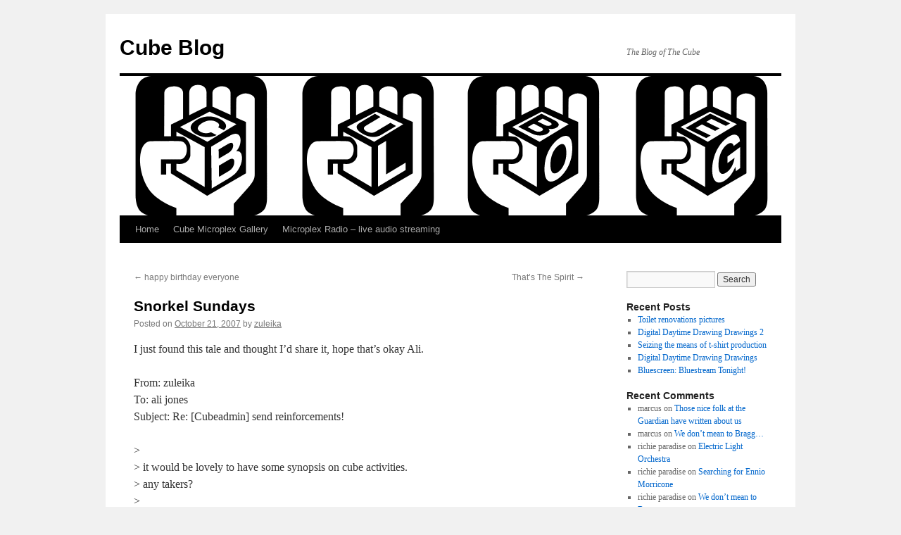

--- FILE ---
content_type: text/html; charset=UTF-8
request_url: https://blog.cubecinema.com/2007/10/21/snorkel-sundays/
body_size: 10691
content:
<!DOCTYPE html>
<html lang="en-US">
<head>
<meta charset="UTF-8" />
<title>
Snorkel Sundays | Cube Blog	</title>
<link rel="profile" href="https://gmpg.org/xfn/11" />
<link rel="stylesheet" type="text/css" media="all" href="https://blog.cubecinema.com/wp-content/themes/twentyten-cube-child/style.css?ver=20250415" />
<link rel="pingback" href="https://blog.cubecinema.com/xmlrpc.php">
<meta name='robots' content='max-image-preview:large' />
	<style>img:is([sizes="auto" i], [sizes^="auto," i]) { contain-intrinsic-size: 3000px 1500px }</style>
	<link rel="alternate" type="application/rss+xml" title="Cube Blog &raquo; Feed" href="https://blog.cubecinema.com/feed/" />
<link rel="alternate" type="application/rss+xml" title="Cube Blog &raquo; Comments Feed" href="https://blog.cubecinema.com/comments/feed/" />
<link rel="alternate" type="application/rss+xml" title="Cube Blog &raquo; Snorkel Sundays Comments Feed" href="https://blog.cubecinema.com/2007/10/21/snorkel-sundays/feed/" />
<script type="text/javascript">
/* <![CDATA[ */
window._wpemojiSettings = {"baseUrl":"https:\/\/s.w.org\/images\/core\/emoji\/15.0.3\/72x72\/","ext":".png","svgUrl":"https:\/\/s.w.org\/images\/core\/emoji\/15.0.3\/svg\/","svgExt":".svg","source":{"concatemoji":"https:\/\/blog.cubecinema.com\/wp-includes\/js\/wp-emoji-release.min.js?ver=6.7.3"}};
/*! This file is auto-generated */
!function(i,n){var o,s,e;function c(e){try{var t={supportTests:e,timestamp:(new Date).valueOf()};sessionStorage.setItem(o,JSON.stringify(t))}catch(e){}}function p(e,t,n){e.clearRect(0,0,e.canvas.width,e.canvas.height),e.fillText(t,0,0);var t=new Uint32Array(e.getImageData(0,0,e.canvas.width,e.canvas.height).data),r=(e.clearRect(0,0,e.canvas.width,e.canvas.height),e.fillText(n,0,0),new Uint32Array(e.getImageData(0,0,e.canvas.width,e.canvas.height).data));return t.every(function(e,t){return e===r[t]})}function u(e,t,n){switch(t){case"flag":return n(e,"\ud83c\udff3\ufe0f\u200d\u26a7\ufe0f","\ud83c\udff3\ufe0f\u200b\u26a7\ufe0f")?!1:!n(e,"\ud83c\uddfa\ud83c\uddf3","\ud83c\uddfa\u200b\ud83c\uddf3")&&!n(e,"\ud83c\udff4\udb40\udc67\udb40\udc62\udb40\udc65\udb40\udc6e\udb40\udc67\udb40\udc7f","\ud83c\udff4\u200b\udb40\udc67\u200b\udb40\udc62\u200b\udb40\udc65\u200b\udb40\udc6e\u200b\udb40\udc67\u200b\udb40\udc7f");case"emoji":return!n(e,"\ud83d\udc26\u200d\u2b1b","\ud83d\udc26\u200b\u2b1b")}return!1}function f(e,t,n){var r="undefined"!=typeof WorkerGlobalScope&&self instanceof WorkerGlobalScope?new OffscreenCanvas(300,150):i.createElement("canvas"),a=r.getContext("2d",{willReadFrequently:!0}),o=(a.textBaseline="top",a.font="600 32px Arial",{});return e.forEach(function(e){o[e]=t(a,e,n)}),o}function t(e){var t=i.createElement("script");t.src=e,t.defer=!0,i.head.appendChild(t)}"undefined"!=typeof Promise&&(o="wpEmojiSettingsSupports",s=["flag","emoji"],n.supports={everything:!0,everythingExceptFlag:!0},e=new Promise(function(e){i.addEventListener("DOMContentLoaded",e,{once:!0})}),new Promise(function(t){var n=function(){try{var e=JSON.parse(sessionStorage.getItem(o));if("object"==typeof e&&"number"==typeof e.timestamp&&(new Date).valueOf()<e.timestamp+604800&&"object"==typeof e.supportTests)return e.supportTests}catch(e){}return null}();if(!n){if("undefined"!=typeof Worker&&"undefined"!=typeof OffscreenCanvas&&"undefined"!=typeof URL&&URL.createObjectURL&&"undefined"!=typeof Blob)try{var e="postMessage("+f.toString()+"("+[JSON.stringify(s),u.toString(),p.toString()].join(",")+"));",r=new Blob([e],{type:"text/javascript"}),a=new Worker(URL.createObjectURL(r),{name:"wpTestEmojiSupports"});return void(a.onmessage=function(e){c(n=e.data),a.terminate(),t(n)})}catch(e){}c(n=f(s,u,p))}t(n)}).then(function(e){for(var t in e)n.supports[t]=e[t],n.supports.everything=n.supports.everything&&n.supports[t],"flag"!==t&&(n.supports.everythingExceptFlag=n.supports.everythingExceptFlag&&n.supports[t]);n.supports.everythingExceptFlag=n.supports.everythingExceptFlag&&!n.supports.flag,n.DOMReady=!1,n.readyCallback=function(){n.DOMReady=!0}}).then(function(){return e}).then(function(){var e;n.supports.everything||(n.readyCallback(),(e=n.source||{}).concatemoji?t(e.concatemoji):e.wpemoji&&e.twemoji&&(t(e.twemoji),t(e.wpemoji)))}))}((window,document),window._wpemojiSettings);
/* ]]> */
</script>
<style id='wp-emoji-styles-inline-css' type='text/css'>

	img.wp-smiley, img.emoji {
		display: inline !important;
		border: none !important;
		box-shadow: none !important;
		height: 1em !important;
		width: 1em !important;
		margin: 0 0.07em !important;
		vertical-align: -0.1em !important;
		background: none !important;
		padding: 0 !important;
	}
</style>
<link rel='stylesheet' id='wp-block-library-css' href='https://blog.cubecinema.com/wp-includes/css/dist/block-library/style.min.css?ver=6.7.3' type='text/css' media='all' />
<style id='wp-block-library-theme-inline-css' type='text/css'>
.wp-block-audio :where(figcaption){color:#555;font-size:13px;text-align:center}.is-dark-theme .wp-block-audio :where(figcaption){color:#ffffffa6}.wp-block-audio{margin:0 0 1em}.wp-block-code{border:1px solid #ccc;border-radius:4px;font-family:Menlo,Consolas,monaco,monospace;padding:.8em 1em}.wp-block-embed :where(figcaption){color:#555;font-size:13px;text-align:center}.is-dark-theme .wp-block-embed :where(figcaption){color:#ffffffa6}.wp-block-embed{margin:0 0 1em}.blocks-gallery-caption{color:#555;font-size:13px;text-align:center}.is-dark-theme .blocks-gallery-caption{color:#ffffffa6}:root :where(.wp-block-image figcaption){color:#555;font-size:13px;text-align:center}.is-dark-theme :root :where(.wp-block-image figcaption){color:#ffffffa6}.wp-block-image{margin:0 0 1em}.wp-block-pullquote{border-bottom:4px solid;border-top:4px solid;color:currentColor;margin-bottom:1.75em}.wp-block-pullquote cite,.wp-block-pullquote footer,.wp-block-pullquote__citation{color:currentColor;font-size:.8125em;font-style:normal;text-transform:uppercase}.wp-block-quote{border-left:.25em solid;margin:0 0 1.75em;padding-left:1em}.wp-block-quote cite,.wp-block-quote footer{color:currentColor;font-size:.8125em;font-style:normal;position:relative}.wp-block-quote:where(.has-text-align-right){border-left:none;border-right:.25em solid;padding-left:0;padding-right:1em}.wp-block-quote:where(.has-text-align-center){border:none;padding-left:0}.wp-block-quote.is-large,.wp-block-quote.is-style-large,.wp-block-quote:where(.is-style-plain){border:none}.wp-block-search .wp-block-search__label{font-weight:700}.wp-block-search__button{border:1px solid #ccc;padding:.375em .625em}:where(.wp-block-group.has-background){padding:1.25em 2.375em}.wp-block-separator.has-css-opacity{opacity:.4}.wp-block-separator{border:none;border-bottom:2px solid;margin-left:auto;margin-right:auto}.wp-block-separator.has-alpha-channel-opacity{opacity:1}.wp-block-separator:not(.is-style-wide):not(.is-style-dots){width:100px}.wp-block-separator.has-background:not(.is-style-dots){border-bottom:none;height:1px}.wp-block-separator.has-background:not(.is-style-wide):not(.is-style-dots){height:2px}.wp-block-table{margin:0 0 1em}.wp-block-table td,.wp-block-table th{word-break:normal}.wp-block-table :where(figcaption){color:#555;font-size:13px;text-align:center}.is-dark-theme .wp-block-table :where(figcaption){color:#ffffffa6}.wp-block-video :where(figcaption){color:#555;font-size:13px;text-align:center}.is-dark-theme .wp-block-video :where(figcaption){color:#ffffffa6}.wp-block-video{margin:0 0 1em}:root :where(.wp-block-template-part.has-background){margin-bottom:0;margin-top:0;padding:1.25em 2.375em}
</style>
<style id='classic-theme-styles-inline-css' type='text/css'>
/*! This file is auto-generated */
.wp-block-button__link{color:#fff;background-color:#32373c;border-radius:9999px;box-shadow:none;text-decoration:none;padding:calc(.667em + 2px) calc(1.333em + 2px);font-size:1.125em}.wp-block-file__button{background:#32373c;color:#fff;text-decoration:none}
</style>
<style id='global-styles-inline-css' type='text/css'>
:root{--wp--preset--aspect-ratio--square: 1;--wp--preset--aspect-ratio--4-3: 4/3;--wp--preset--aspect-ratio--3-4: 3/4;--wp--preset--aspect-ratio--3-2: 3/2;--wp--preset--aspect-ratio--2-3: 2/3;--wp--preset--aspect-ratio--16-9: 16/9;--wp--preset--aspect-ratio--9-16: 9/16;--wp--preset--color--black: #000;--wp--preset--color--cyan-bluish-gray: #abb8c3;--wp--preset--color--white: #fff;--wp--preset--color--pale-pink: #f78da7;--wp--preset--color--vivid-red: #cf2e2e;--wp--preset--color--luminous-vivid-orange: #ff6900;--wp--preset--color--luminous-vivid-amber: #fcb900;--wp--preset--color--light-green-cyan: #7bdcb5;--wp--preset--color--vivid-green-cyan: #00d084;--wp--preset--color--pale-cyan-blue: #8ed1fc;--wp--preset--color--vivid-cyan-blue: #0693e3;--wp--preset--color--vivid-purple: #9b51e0;--wp--preset--color--blue: #0066cc;--wp--preset--color--medium-gray: #666;--wp--preset--color--light-gray: #f1f1f1;--wp--preset--gradient--vivid-cyan-blue-to-vivid-purple: linear-gradient(135deg,rgba(6,147,227,1) 0%,rgb(155,81,224) 100%);--wp--preset--gradient--light-green-cyan-to-vivid-green-cyan: linear-gradient(135deg,rgb(122,220,180) 0%,rgb(0,208,130) 100%);--wp--preset--gradient--luminous-vivid-amber-to-luminous-vivid-orange: linear-gradient(135deg,rgba(252,185,0,1) 0%,rgba(255,105,0,1) 100%);--wp--preset--gradient--luminous-vivid-orange-to-vivid-red: linear-gradient(135deg,rgba(255,105,0,1) 0%,rgb(207,46,46) 100%);--wp--preset--gradient--very-light-gray-to-cyan-bluish-gray: linear-gradient(135deg,rgb(238,238,238) 0%,rgb(169,184,195) 100%);--wp--preset--gradient--cool-to-warm-spectrum: linear-gradient(135deg,rgb(74,234,220) 0%,rgb(151,120,209) 20%,rgb(207,42,186) 40%,rgb(238,44,130) 60%,rgb(251,105,98) 80%,rgb(254,248,76) 100%);--wp--preset--gradient--blush-light-purple: linear-gradient(135deg,rgb(255,206,236) 0%,rgb(152,150,240) 100%);--wp--preset--gradient--blush-bordeaux: linear-gradient(135deg,rgb(254,205,165) 0%,rgb(254,45,45) 50%,rgb(107,0,62) 100%);--wp--preset--gradient--luminous-dusk: linear-gradient(135deg,rgb(255,203,112) 0%,rgb(199,81,192) 50%,rgb(65,88,208) 100%);--wp--preset--gradient--pale-ocean: linear-gradient(135deg,rgb(255,245,203) 0%,rgb(182,227,212) 50%,rgb(51,167,181) 100%);--wp--preset--gradient--electric-grass: linear-gradient(135deg,rgb(202,248,128) 0%,rgb(113,206,126) 100%);--wp--preset--gradient--midnight: linear-gradient(135deg,rgb(2,3,129) 0%,rgb(40,116,252) 100%);--wp--preset--font-size--small: 13px;--wp--preset--font-size--medium: 20px;--wp--preset--font-size--large: 36px;--wp--preset--font-size--x-large: 42px;--wp--preset--spacing--20: 0.44rem;--wp--preset--spacing--30: 0.67rem;--wp--preset--spacing--40: 1rem;--wp--preset--spacing--50: 1.5rem;--wp--preset--spacing--60: 2.25rem;--wp--preset--spacing--70: 3.38rem;--wp--preset--spacing--80: 5.06rem;--wp--preset--shadow--natural: 6px 6px 9px rgba(0, 0, 0, 0.2);--wp--preset--shadow--deep: 12px 12px 50px rgba(0, 0, 0, 0.4);--wp--preset--shadow--sharp: 6px 6px 0px rgba(0, 0, 0, 0.2);--wp--preset--shadow--outlined: 6px 6px 0px -3px rgba(255, 255, 255, 1), 6px 6px rgba(0, 0, 0, 1);--wp--preset--shadow--crisp: 6px 6px 0px rgba(0, 0, 0, 1);}:where(.is-layout-flex){gap: 0.5em;}:where(.is-layout-grid){gap: 0.5em;}body .is-layout-flex{display: flex;}.is-layout-flex{flex-wrap: wrap;align-items: center;}.is-layout-flex > :is(*, div){margin: 0;}body .is-layout-grid{display: grid;}.is-layout-grid > :is(*, div){margin: 0;}:where(.wp-block-columns.is-layout-flex){gap: 2em;}:where(.wp-block-columns.is-layout-grid){gap: 2em;}:where(.wp-block-post-template.is-layout-flex){gap: 1.25em;}:where(.wp-block-post-template.is-layout-grid){gap: 1.25em;}.has-black-color{color: var(--wp--preset--color--black) !important;}.has-cyan-bluish-gray-color{color: var(--wp--preset--color--cyan-bluish-gray) !important;}.has-white-color{color: var(--wp--preset--color--white) !important;}.has-pale-pink-color{color: var(--wp--preset--color--pale-pink) !important;}.has-vivid-red-color{color: var(--wp--preset--color--vivid-red) !important;}.has-luminous-vivid-orange-color{color: var(--wp--preset--color--luminous-vivid-orange) !important;}.has-luminous-vivid-amber-color{color: var(--wp--preset--color--luminous-vivid-amber) !important;}.has-light-green-cyan-color{color: var(--wp--preset--color--light-green-cyan) !important;}.has-vivid-green-cyan-color{color: var(--wp--preset--color--vivid-green-cyan) !important;}.has-pale-cyan-blue-color{color: var(--wp--preset--color--pale-cyan-blue) !important;}.has-vivid-cyan-blue-color{color: var(--wp--preset--color--vivid-cyan-blue) !important;}.has-vivid-purple-color{color: var(--wp--preset--color--vivid-purple) !important;}.has-black-background-color{background-color: var(--wp--preset--color--black) !important;}.has-cyan-bluish-gray-background-color{background-color: var(--wp--preset--color--cyan-bluish-gray) !important;}.has-white-background-color{background-color: var(--wp--preset--color--white) !important;}.has-pale-pink-background-color{background-color: var(--wp--preset--color--pale-pink) !important;}.has-vivid-red-background-color{background-color: var(--wp--preset--color--vivid-red) !important;}.has-luminous-vivid-orange-background-color{background-color: var(--wp--preset--color--luminous-vivid-orange) !important;}.has-luminous-vivid-amber-background-color{background-color: var(--wp--preset--color--luminous-vivid-amber) !important;}.has-light-green-cyan-background-color{background-color: var(--wp--preset--color--light-green-cyan) !important;}.has-vivid-green-cyan-background-color{background-color: var(--wp--preset--color--vivid-green-cyan) !important;}.has-pale-cyan-blue-background-color{background-color: var(--wp--preset--color--pale-cyan-blue) !important;}.has-vivid-cyan-blue-background-color{background-color: var(--wp--preset--color--vivid-cyan-blue) !important;}.has-vivid-purple-background-color{background-color: var(--wp--preset--color--vivid-purple) !important;}.has-black-border-color{border-color: var(--wp--preset--color--black) !important;}.has-cyan-bluish-gray-border-color{border-color: var(--wp--preset--color--cyan-bluish-gray) !important;}.has-white-border-color{border-color: var(--wp--preset--color--white) !important;}.has-pale-pink-border-color{border-color: var(--wp--preset--color--pale-pink) !important;}.has-vivid-red-border-color{border-color: var(--wp--preset--color--vivid-red) !important;}.has-luminous-vivid-orange-border-color{border-color: var(--wp--preset--color--luminous-vivid-orange) !important;}.has-luminous-vivid-amber-border-color{border-color: var(--wp--preset--color--luminous-vivid-amber) !important;}.has-light-green-cyan-border-color{border-color: var(--wp--preset--color--light-green-cyan) !important;}.has-vivid-green-cyan-border-color{border-color: var(--wp--preset--color--vivid-green-cyan) !important;}.has-pale-cyan-blue-border-color{border-color: var(--wp--preset--color--pale-cyan-blue) !important;}.has-vivid-cyan-blue-border-color{border-color: var(--wp--preset--color--vivid-cyan-blue) !important;}.has-vivid-purple-border-color{border-color: var(--wp--preset--color--vivid-purple) !important;}.has-vivid-cyan-blue-to-vivid-purple-gradient-background{background: var(--wp--preset--gradient--vivid-cyan-blue-to-vivid-purple) !important;}.has-light-green-cyan-to-vivid-green-cyan-gradient-background{background: var(--wp--preset--gradient--light-green-cyan-to-vivid-green-cyan) !important;}.has-luminous-vivid-amber-to-luminous-vivid-orange-gradient-background{background: var(--wp--preset--gradient--luminous-vivid-amber-to-luminous-vivid-orange) !important;}.has-luminous-vivid-orange-to-vivid-red-gradient-background{background: var(--wp--preset--gradient--luminous-vivid-orange-to-vivid-red) !important;}.has-very-light-gray-to-cyan-bluish-gray-gradient-background{background: var(--wp--preset--gradient--very-light-gray-to-cyan-bluish-gray) !important;}.has-cool-to-warm-spectrum-gradient-background{background: var(--wp--preset--gradient--cool-to-warm-spectrum) !important;}.has-blush-light-purple-gradient-background{background: var(--wp--preset--gradient--blush-light-purple) !important;}.has-blush-bordeaux-gradient-background{background: var(--wp--preset--gradient--blush-bordeaux) !important;}.has-luminous-dusk-gradient-background{background: var(--wp--preset--gradient--luminous-dusk) !important;}.has-pale-ocean-gradient-background{background: var(--wp--preset--gradient--pale-ocean) !important;}.has-electric-grass-gradient-background{background: var(--wp--preset--gradient--electric-grass) !important;}.has-midnight-gradient-background{background: var(--wp--preset--gradient--midnight) !important;}.has-small-font-size{font-size: var(--wp--preset--font-size--small) !important;}.has-medium-font-size{font-size: var(--wp--preset--font-size--medium) !important;}.has-large-font-size{font-size: var(--wp--preset--font-size--large) !important;}.has-x-large-font-size{font-size: var(--wp--preset--font-size--x-large) !important;}
:where(.wp-block-post-template.is-layout-flex){gap: 1.25em;}:where(.wp-block-post-template.is-layout-grid){gap: 1.25em;}
:where(.wp-block-columns.is-layout-flex){gap: 2em;}:where(.wp-block-columns.is-layout-grid){gap: 2em;}
:root :where(.wp-block-pullquote){font-size: 1.5em;line-height: 1.6;}
</style>
<link rel='stylesheet' id='twentyten-block-style-css' href='https://blog.cubecinema.com/wp-content/themes/twentyten/blocks.css?ver=20250220' type='text/css' media='all' />
<link rel="https://api.w.org/" href="https://blog.cubecinema.com/wp-json/" /><link rel="alternate" title="JSON" type="application/json" href="https://blog.cubecinema.com/wp-json/wp/v2/posts/552" /><link rel="EditURI" type="application/rsd+xml" title="RSD" href="https://blog.cubecinema.com/xmlrpc.php?rsd" />
<meta name="generator" content="WordPress 6.7.3" />
<link rel="canonical" href="https://blog.cubecinema.com/2007/10/21/snorkel-sundays/" />
<link rel='shortlink' href='https://blog.cubecinema.com/?p=552' />
<link rel="alternate" title="oEmbed (JSON)" type="application/json+oembed" href="https://blog.cubecinema.com/wp-json/oembed/1.0/embed?url=https%3A%2F%2Fblog.cubecinema.com%2F2007%2F10%2F21%2Fsnorkel-sundays%2F" />
<link rel="alternate" title="oEmbed (XML)" type="text/xml+oembed" href="https://blog.cubecinema.com/wp-json/oembed/1.0/embed?url=https%3A%2F%2Fblog.cubecinema.com%2F2007%2F10%2F21%2Fsnorkel-sundays%2F&#038;format=xml" />
<script src='https://mothership.cubecinema.com/?dm=b6705d33d13714483814b45f46c5680d&amp;action=load&amp;blogid=3&amp;siteid=1&amp;t=882663717&amp;back=https%3A%2F%2Fblog.cubecinema.com%2F2007%2F10%2F21%2Fsnorkel-sundays%2F' type='text/javascript'></script></head>

<body class="post-template-default single single-post postid-552 single-format-standard">
<div id="wrapper" class="hfeed">
		<a href="#content" class="screen-reader-text skip-link">Skip to content</a>
	<div id="header">
		<div id="masthead">
			<div id="branding" role="banner">
								<div id="site-title">
					<span>
											<a href="https://blog.cubecinema.com/" rel="home" >Cube Blog</a>
					</span>
				</div>
				<div id="site-description">The Blog of The Cube</div>

				<img src="https://blog.cubecinema.com/files/2012/02/feat.gif" width="940" height="198" alt="Cube Blog" srcset="https://blog.cubecinema.com/files/2012/02/feat.gif 940w, https://blog.cubecinema.com/files/2012/02/feat-300x63.gif 300w" sizes="(max-width: 940px) 100vw, 940px" decoding="async" fetchpriority="high" />			</div><!-- #branding -->

			<div id="access" role="navigation">
				<div class="menu"><ul>
<li ><a href="https://blog.cubecinema.com/">Home</a></li><li class="page_item page-item-1389 page_item_has_children"><a href="https://blog.cubecinema.com/cube-microplex-gallery/">Cube Microplex Gallery</a>
<ul class='children'>
	<li class="page_item page-item-2437"><a href="https://blog.cubecinema.com/cube-microplex-gallery/radmin-2019/">RADMIN 2019</a></li>
</ul>
</li>
<li class="page_item page-item-1506"><a href="https://blog.cubecinema.com/microplex-radio/">Microplex Radio &#8211; live audio streaming</a></li>
</ul></div>
			</div><!-- #access -->
		</div><!-- #masthead -->
	</div><!-- #header -->

	<div id="main">

		<div id="container">
			<div id="content" role="main">

			

				<div id="nav-above" class="navigation">
					<div class="nav-previous"><a href="https://blog.cubecinema.com/2007/10/18/happy-birthday-everyone/" rel="prev"><span class="meta-nav">&larr;</span> happy birthday everyone</a></div>
					<div class="nav-next"><a href="https://blog.cubecinema.com/2007/11/05/thats-the-spirit/" rel="next">That&#8217;s The Spirit <span class="meta-nav">&rarr;</span></a></div>
				</div><!-- #nav-above -->

				<div id="post-552" class="post-552 post type-post status-publish format-standard hentry category-blusherettes category-cube category-general category-stories category-the-blusherettes category-weather">
					<h1 class="entry-title">Snorkel Sundays</h1>

					<div class="entry-meta">
						<span class="meta-prep meta-prep-author">Posted on</span> <a href="https://blog.cubecinema.com/2007/10/21/snorkel-sundays/" title="2:32 pm" rel="bookmark"><span class="entry-date">October 21, 2007</span></a> <span class="meta-sep">by</span> <span class="author vcard"><a class="url fn n" href="https://blog.cubecinema.com/author/zuleika/" title="View all posts by zuleika">zuleika</a></span>					</div><!-- .entry-meta -->

					<div class="entry-content">
						<p>I just found this tale and thought I&#8217;d share it, hope that&#8217;s okay Ali.</p>
<p>From: zuleika<br />
To: ali jones<br />
Subject: Re: [Cubeadmin] send reinforcements!</p>
<p>&gt;<br />
&gt; it would be lovely to have some synopsis on cube activities.<br />
&gt; any takers?<br />
&gt;</p>
<p>Well, Ali, perhaps you&#8217;ve had some polite replies from the others but Ithink you deserve to hear the real story so here goes:</p>
<p>After you left we had a three week mourning period, all in black with cuboid veils. We only drank Guiness and smoked liquorice paper rollies, we painted the cube black and generally took on an emo style. Finally on the 21st day we tore off our blackness in a fine display of fireworks, funny foam, ticker tape and superglued hundreds and thousands all over our bodies (leading to some impressive multi-coloured rashes). We danced around to We Are Family and found it a very healing process.</p>
<p>In MArch we showed Pan&#8217;s Labarynth five times a day for the whole month.<br />
We made Ã‚2, 000, 000, 000 and invested in teabag recyling. Which was a shame because that&#8217;s when it all happened&#8230;</p>
<p>The April showers have been pretty bad this year. The hole in the roof reopened and suddenly, during the Small Squeaky Noises Night, we were flooded from floor to ceiling. Myself and Polly in a superb effort of combined Blusheretting and Synchronised Swimming managed to pull everyone out and nobody died (although Leslie Smith suffered from tinitus for<br />
several weeks). The only option was to turn the Cube into a spectacular Water World Cinema, showing Esther Williams films, Life Aquatic and the like. The Snorkel Sundays have been particularly popular. We are hoping we dry out by high-summer.</p>
<p>On a personal note, I had an intense affair with Leslie Smith and we were briefly engaged until he found me in a compromising embrace with a Ukranian rabbit juggler one Tuesday night. Nevermind, it was worth it.</p>
<p>Well, that should fill you in.<br />
Hope all&#8217;s spectacular and this hasn&#8217;t cost you hundreds of dollars in<br />
web-time.</p>
<p>Underwater love,<br />
Zuleika xxx</p>
											</div><!-- .entry-content -->

		
						<div class="entry-utility">
							This entry was posted in <a href="https://blog.cubecinema.com/category/blusherettes/" rel="category tag">Blusherettes</a>, <a href="https://blog.cubecinema.com/category/cube/" rel="category tag">Cube</a>, <a href="https://blog.cubecinema.com/category/general/" rel="category tag">General</a>, <a href="https://blog.cubecinema.com/category/stories/" rel="category tag">Stories</a>, <a href="https://blog.cubecinema.com/category/the-blusherettes/" rel="category tag">The Blusherettes</a>, <a href="https://blog.cubecinema.com/category/weather/" rel="category tag">weather</a>. Bookmark the <a href="https://blog.cubecinema.com/2007/10/21/snorkel-sundays/" title="Permalink to Snorkel Sundays" rel="bookmark">permalink</a>.													</div><!-- .entry-utility -->
					</div><!-- #post-552 -->

					<div id="nav-below" class="navigation">
						<div class="nav-previous"><a href="https://blog.cubecinema.com/2007/10/18/happy-birthday-everyone/" rel="prev"><span class="meta-nav">&larr;</span> happy birthday everyone</a></div>
						<div class="nav-next"><a href="https://blog.cubecinema.com/2007/11/05/thats-the-spirit/" rel="next">That&#8217;s The Spirit <span class="meta-nav">&rarr;</span></a></div>
					</div><!-- #nav-below -->

					
			<div id="comments">


			<h3 id="comments-title">
			3 Responses to <em>Snorkel Sundays</em>			</h3>

	
			<ol class="commentlist">
						<li class="comment even thread-even depth-1" id="li-comment-908">
		<div id="comment-908">
			<div class="comment-author vcard">
				<img alt='' src='https://secure.gravatar.com/avatar/513addfb0eea05c37a5421d92474f5f7?s=40&#038;d=mm&#038;r=g' srcset='https://secure.gravatar.com/avatar/513addfb0eea05c37a5421d92474f5f7?s=80&#038;d=mm&#038;r=g 2x' class='avatar avatar-40 photo' height='40' width='40' decoding='async'/>				<cite class="fn">site admin ( mr_hopkinson )</cite> <span class="says">says:</span>			</div><!-- .comment-author .vcard -->

				
				
			<div class="comment-meta commentmetadata"><a href="https://blog.cubecinema.com/2007/10/21/snorkel-sundays/#comment-908">
				October 21, 2007 at 7:04 pm					</a>
									</div><!-- .comment-meta .commentmetadata -->

				<div class="comment-body"><p>That&#8217;s the thicket</p>
</div>

				<div class="reply">
								</div><!-- .reply -->
			</div><!-- #comment-##  -->

				</li><!-- #comment-## -->
		<li class="comment odd alt thread-odd thread-alt depth-1" id="li-comment-909">
		<div id="comment-909">
			<div class="comment-author vcard">
				<img alt='' src='https://secure.gravatar.com/avatar/0aee63ef3df7dab3133a1952d5b6a794?s=40&#038;d=mm&#038;r=g' srcset='https://secure.gravatar.com/avatar/0aee63ef3df7dab3133a1952d5b6a794?s=80&#038;d=mm&#038;r=g 2x' class='avatar avatar-40 photo' height='40' width='40' decoding='async'/>				<cite class="fn"><a href="http://www.askjolene.com" class="url" rel="ugc external nofollow">Richie Paradise esq</a></cite> <span class="says">says:</span>			</div><!-- .comment-author .vcard -->

				
				
			<div class="comment-meta commentmetadata"><a href="https://blog.cubecinema.com/2007/10/21/snorkel-sundays/#comment-909">
				October 21, 2007 at 11:54 pm					</a>
									</div><!-- .comment-meta .commentmetadata -->

				<div class="comment-body"><p>remember Ms Gregory Gin = Mothers Ruin</p>
</div>

				<div class="reply">
								</div><!-- .reply -->
			</div><!-- #comment-##  -->

				</li><!-- #comment-## -->
		<li class="comment even thread-even depth-1" id="li-comment-910">
		<div id="comment-910">
			<div class="comment-author vcard">
				<img alt='' src='https://secure.gravatar.com/avatar/11b68d4f6c627c4e9b24d78a63ec8284?s=40&#038;d=mm&#038;r=g' srcset='https://secure.gravatar.com/avatar/11b68d4f6c627c4e9b24d78a63ec8284?s=80&#038;d=mm&#038;r=g 2x' class='avatar avatar-40 photo' height='40' width='40' loading='lazy' decoding='async'/>				<cite class="fn"><a href="http://www.sophisticatedbb.co.uk" class="url" rel="ugc external nofollow">zuleika</a></cite> <span class="says">says:</span>			</div><!-- .comment-author .vcard -->

				
				
			<div class="comment-meta commentmetadata"><a href="https://blog.cubecinema.com/2007/10/21/snorkel-sundays/#comment-910">
				October 22, 2007 at 8:08 pm					</a>
									</div><!-- .comment-meta .commentmetadata -->

				<div class="comment-body"><p>he he he!</p>
</div>

				<div class="reply">
								</div><!-- .reply -->
			</div><!-- #comment-##  -->

				</li><!-- #comment-## -->
			</ol>

	
			<p class="nocomments">Comments are closed.</p>
	


</div><!-- #comments -->

	
			</div><!-- #content -->
		</div><!-- #container -->


		<div id="primary" class="widget-area" role="complementary">
			<ul class="xoxo">

<li id="search-2" class="widget-container widget_search"><form role="search" method="get" id="searchform" class="searchform" action="https://blog.cubecinema.com/">
				<div>
					<label class="screen-reader-text" for="s">Search for:</label>
					<input type="text" value="" name="s" id="s" />
					<input type="submit" id="searchsubmit" value="Search" />
				</div>
			</form></li>
		<li id="recent-posts-2" class="widget-container widget_recent_entries">
		<h3 class="widget-title">Recent Posts</h3>
		<ul>
											<li>
					<a href="https://blog.cubecinema.com/2024/09/02/toilet-renovations-pictures/">Toilet renovations pictures</a>
									</li>
											<li>
					<a href="https://blog.cubecinema.com/2021/03/16/digital-daytime-drawing-drawings-2/">Digital Daytime Drawing Drawings 2</a>
									</li>
											<li>
					<a href="https://blog.cubecinema.com/2021/02/25/seizing-the-means-of-t-shirt-production/">Seizing the means of t-shirt production</a>
									</li>
											<li>
					<a href="https://blog.cubecinema.com/2021/02/21/digital-daytime-drawing-drawings/">Digital Daytime Drawing Drawings</a>
									</li>
											<li>
					<a href="https://blog.cubecinema.com/2020/05/27/bluescreen-bluestream-tonight/">Bluescreen: Bluestream Tonight!</a>
									</li>
					</ul>

		</li><li id="recent-comments-2" class="widget-container widget_recent_comments"><h3 class="widget-title">Recent Comments</h3><ul id="recentcomments"><li class="recentcomments"><span class="comment-author-link">marcus</span> on <a href="https://blog.cubecinema.com/2012/04/24/those-nice-folk-at-the-guardian-have-written-about-us/#comment-968">Those nice folk at the Guardian have written about us</a></li><li class="recentcomments"><span class="comment-author-link">marcus</span> on <a href="https://blog.cubecinema.com/2010/03/17/we-dont-mean-to-bragg/#comment-960">We don&#8217;t mean to Bragg&#8230;</a></li><li class="recentcomments"><span class="comment-author-link">richie paradise</span> on <a href="https://blog.cubecinema.com/2005/12/19/electric-light-orchestra/#comment-431">Electric Light Orchestra</a></li><li class="recentcomments"><span class="comment-author-link">richie paradise</span> on <a href="https://blog.cubecinema.com/2010/11/23/searching-for-ennio-morricone/#comment-956">Searching for Ennio Morricone</a></li><li class="recentcomments"><span class="comment-author-link">richie paradise</span> on <a href="https://blog.cubecinema.com/2010/03/17/we-dont-mean-to-bragg/#comment-954">We don&#8217;t mean to Bragg&#8230;</a></li></ul></li><li id="archives-2" class="widget-container widget_archive"><h3 class="widget-title">Archives</h3>
			<ul>
					<li><a href='https://blog.cubecinema.com/2024/09/'>September 2024</a></li>
	<li><a href='https://blog.cubecinema.com/2021/03/'>March 2021</a></li>
	<li><a href='https://blog.cubecinema.com/2021/02/'>February 2021</a></li>
	<li><a href='https://blog.cubecinema.com/2020/05/'>May 2020</a></li>
	<li><a href='https://blog.cubecinema.com/2020/03/'>March 2020</a></li>
	<li><a href='https://blog.cubecinema.com/2019/10/'>October 2019</a></li>
	<li><a href='https://blog.cubecinema.com/2019/08/'>August 2019</a></li>
	<li><a href='https://blog.cubecinema.com/2019/02/'>February 2019</a></li>
	<li><a href='https://blog.cubecinema.com/2018/11/'>November 2018</a></li>
	<li><a href='https://blog.cubecinema.com/2018/06/'>June 2018</a></li>
	<li><a href='https://blog.cubecinema.com/2018/04/'>April 2018</a></li>
	<li><a href='https://blog.cubecinema.com/2017/03/'>March 2017</a></li>
	<li><a href='https://blog.cubecinema.com/2017/01/'>January 2017</a></li>
	<li><a href='https://blog.cubecinema.com/2016/11/'>November 2016</a></li>
	<li><a href='https://blog.cubecinema.com/2016/06/'>June 2016</a></li>
	<li><a href='https://blog.cubecinema.com/2016/05/'>May 2016</a></li>
	<li><a href='https://blog.cubecinema.com/2016/04/'>April 2016</a></li>
	<li><a href='https://blog.cubecinema.com/2015/07/'>July 2015</a></li>
	<li><a href='https://blog.cubecinema.com/2014/10/'>October 2014</a></li>
	<li><a href='https://blog.cubecinema.com/2014/09/'>September 2014</a></li>
	<li><a href='https://blog.cubecinema.com/2014/06/'>June 2014</a></li>
	<li><a href='https://blog.cubecinema.com/2014/03/'>March 2014</a></li>
	<li><a href='https://blog.cubecinema.com/2014/01/'>January 2014</a></li>
	<li><a href='https://blog.cubecinema.com/2013/09/'>September 2013</a></li>
	<li><a href='https://blog.cubecinema.com/2013/08/'>August 2013</a></li>
	<li><a href='https://blog.cubecinema.com/2013/03/'>March 2013</a></li>
	<li><a href='https://blog.cubecinema.com/2013/01/'>January 2013</a></li>
	<li><a href='https://blog.cubecinema.com/2012/10/'>October 2012</a></li>
	<li><a href='https://blog.cubecinema.com/2012/08/'>August 2012</a></li>
	<li><a href='https://blog.cubecinema.com/2012/07/'>July 2012</a></li>
	<li><a href='https://blog.cubecinema.com/2012/05/'>May 2012</a></li>
	<li><a href='https://blog.cubecinema.com/2012/04/'>April 2012</a></li>
	<li><a href='https://blog.cubecinema.com/2012/03/'>March 2012</a></li>
	<li><a href='https://blog.cubecinema.com/2012/02/'>February 2012</a></li>
	<li><a href='https://blog.cubecinema.com/2010/12/'>December 2010</a></li>
	<li><a href='https://blog.cubecinema.com/2010/11/'>November 2010</a></li>
	<li><a href='https://blog.cubecinema.com/2010/10/'>October 2010</a></li>
	<li><a href='https://blog.cubecinema.com/2010/05/'>May 2010</a></li>
	<li><a href='https://blog.cubecinema.com/2010/04/'>April 2010</a></li>
	<li><a href='https://blog.cubecinema.com/2010/03/'>March 2010</a></li>
	<li><a href='https://blog.cubecinema.com/2010/02/'>February 2010</a></li>
	<li><a href='https://blog.cubecinema.com/2009/11/'>November 2009</a></li>
	<li><a href='https://blog.cubecinema.com/2009/10/'>October 2009</a></li>
	<li><a href='https://blog.cubecinema.com/2009/08/'>August 2009</a></li>
	<li><a href='https://blog.cubecinema.com/2009/07/'>July 2009</a></li>
	<li><a href='https://blog.cubecinema.com/2009/06/'>June 2009</a></li>
	<li><a href='https://blog.cubecinema.com/2009/05/'>May 2009</a></li>
	<li><a href='https://blog.cubecinema.com/2009/04/'>April 2009</a></li>
	<li><a href='https://blog.cubecinema.com/2009/03/'>March 2009</a></li>
	<li><a href='https://blog.cubecinema.com/2009/02/'>February 2009</a></li>
	<li><a href='https://blog.cubecinema.com/2009/01/'>January 2009</a></li>
	<li><a href='https://blog.cubecinema.com/2008/12/'>December 2008</a></li>
	<li><a href='https://blog.cubecinema.com/2008/11/'>November 2008</a></li>
	<li><a href='https://blog.cubecinema.com/2008/10/'>October 2008</a></li>
	<li><a href='https://blog.cubecinema.com/2008/09/'>September 2008</a></li>
	<li><a href='https://blog.cubecinema.com/2008/08/'>August 2008</a></li>
	<li><a href='https://blog.cubecinema.com/2008/07/'>July 2008</a></li>
	<li><a href='https://blog.cubecinema.com/2008/05/'>May 2008</a></li>
	<li><a href='https://blog.cubecinema.com/2008/04/'>April 2008</a></li>
	<li><a href='https://blog.cubecinema.com/2008/03/'>March 2008</a></li>
	<li><a href='https://blog.cubecinema.com/2008/02/'>February 2008</a></li>
	<li><a href='https://blog.cubecinema.com/2007/12/'>December 2007</a></li>
	<li><a href='https://blog.cubecinema.com/2007/11/'>November 2007</a></li>
	<li><a href='https://blog.cubecinema.com/2007/10/'>October 2007</a></li>
	<li><a href='https://blog.cubecinema.com/2007/09/'>September 2007</a></li>
	<li><a href='https://blog.cubecinema.com/2007/08/'>August 2007</a></li>
	<li><a href='https://blog.cubecinema.com/2007/07/'>July 2007</a></li>
	<li><a href='https://blog.cubecinema.com/2007/06/'>June 2007</a></li>
	<li><a href='https://blog.cubecinema.com/2007/05/'>May 2007</a></li>
	<li><a href='https://blog.cubecinema.com/2007/04/'>April 2007</a></li>
	<li><a href='https://blog.cubecinema.com/2007/03/'>March 2007</a></li>
	<li><a href='https://blog.cubecinema.com/2007/02/'>February 2007</a></li>
	<li><a href='https://blog.cubecinema.com/2007/01/'>January 2007</a></li>
	<li><a href='https://blog.cubecinema.com/2006/12/'>December 2006</a></li>
	<li><a href='https://blog.cubecinema.com/2006/11/'>November 2006</a></li>
	<li><a href='https://blog.cubecinema.com/2006/10/'>October 2006</a></li>
	<li><a href='https://blog.cubecinema.com/2006/09/'>September 2006</a></li>
	<li><a href='https://blog.cubecinema.com/2006/08/'>August 2006</a></li>
	<li><a href='https://blog.cubecinema.com/2006/07/'>July 2006</a></li>
	<li><a href='https://blog.cubecinema.com/2006/06/'>June 2006</a></li>
	<li><a href='https://blog.cubecinema.com/2006/05/'>May 2006</a></li>
	<li><a href='https://blog.cubecinema.com/2006/04/'>April 2006</a></li>
	<li><a href='https://blog.cubecinema.com/2006/03/'>March 2006</a></li>
	<li><a href='https://blog.cubecinema.com/2006/02/'>February 2006</a></li>
	<li><a href='https://blog.cubecinema.com/2006/01/'>January 2006</a></li>
	<li><a href='https://blog.cubecinema.com/2005/12/'>December 2005</a></li>
	<li><a href='https://blog.cubecinema.com/2005/11/'>November 2005</a></li>
	<li><a href='https://blog.cubecinema.com/2005/10/'>October 2005</a></li>
	<li><a href='https://blog.cubecinema.com/2005/09/'>September 2005</a></li>
	<li><a href='https://blog.cubecinema.com/2005/08/'>August 2005</a></li>
	<li><a href='https://blog.cubecinema.com/2005/07/'>July 2005</a></li>
	<li><a href='https://blog.cubecinema.com/2005/06/'>June 2005</a></li>
	<li><a href='https://blog.cubecinema.com/2005/05/'>May 2005</a></li>
	<li><a href='https://blog.cubecinema.com/2005/04/'>April 2005</a></li>
	<li><a href='https://blog.cubecinema.com/2005/03/'>March 2005</a></li>
	<li><a href='https://blog.cubecinema.com/2005/02/'>February 2005</a></li>
	<li><a href='https://blog.cubecinema.com/2005/01/'>January 2005</a></li>
	<li><a href='https://blog.cubecinema.com/2004/12/'>December 2004</a></li>
	<li><a href='https://blog.cubecinema.com/2004/11/'>November 2004</a></li>
	<li><a href='https://blog.cubecinema.com/2004/10/'>October 2004</a></li>
			</ul>

			</li><li id="categories-2" class="widget-container widget_categories"><h3 class="widget-title">Categories</h3>
			<ul>
					<li class="cat-item cat-item-3"><a href="https://blog.cubecinema.com/category/activism/">activism</a>
</li>
	<li class="cat-item cat-item-4"><a href="https://blog.cubecinema.com/category/admin/">admin</a>
</li>
	<li class="cat-item cat-item-5"><a href="https://blog.cubecinema.com/category/animation/">Animation</a>
</li>
	<li class="cat-item cat-item-6"><a href="https://blog.cubecinema.com/category/archive/">Archive</a>
</li>
	<li class="cat-item cat-item-7"><a href="https://blog.cubecinema.com/category/art/">Art</a>
</li>
	<li class="cat-item cat-item-8"><a href="https://blog.cubecinema.com/category/articles/">Articles</a>
</li>
	<li class="cat-item cat-item-9"><a href="https://blog.cubecinema.com/category/artists/">Artists</a>
</li>
	<li class="cat-item cat-item-10"><a href="https://blog.cubecinema.com/category/audio/">Audio</a>
</li>
	<li class="cat-item cat-item-11"><a href="https://blog.cubecinema.com/category/bar/">Bar</a>
</li>
	<li class="cat-item cat-item-87"><a href="https://blog.cubecinema.com/category/be-less-lowbrow-than-you-arent/">Be less lowbrow than you aren&#039;t</a>
</li>
	<li class="cat-item cat-item-12"><a href="https://blog.cubecinema.com/category/bikes/">Bikes</a>
</li>
	<li class="cat-item cat-item-13"><a href="https://blog.cubecinema.com/category/blusherettes/">Blusherettes</a>
</li>
	<li class="cat-item cat-item-14"><a href="https://blog.cubecinema.com/category/books/">books</a>
</li>
	<li class="cat-item cat-item-92"><a href="https://blog.cubecinema.com/category/building/">Building</a>
</li>
	<li class="cat-item cat-item-15"><a href="https://blog.cubecinema.com/category/cabaret/">Cabaret</a>
</li>
	<li class="cat-item cat-item-16"><a href="https://blog.cubecinema.com/category/cassettes/">cassettes</a>
</li>
	<li class="cat-item cat-item-89"><a href="https://blog.cubecinema.com/category/celluloid/">Celluloid</a>
</li>
	<li class="cat-item cat-item-88"><a href="https://blog.cubecinema.com/category/classic-paperwork-organisation/">classic Paperwork Organisation</a>
</li>
	<li class="cat-item cat-item-17"><a href="https://blog.cubecinema.com/category/comedy/">comedy</a>
</li>
	<li class="cat-item cat-item-18"><a href="https://blog.cubecinema.com/category/comics/">Comics</a>
</li>
	<li class="cat-item cat-item-19"><a href="https://blog.cubecinema.com/category/computer-sings/">computer sings</a>
</li>
	<li class="cat-item cat-item-20"><a href="https://blog.cubecinema.com/category/computers/">computers</a>
</li>
	<li class="cat-item cat-item-21"><a href="https://blog.cubecinema.com/category/cube/">Cube</a>
</li>
	<li class="cat-item cat-item-22"><a href="https://blog.cubecinema.com/category/cube-cinema-history/">Cube Cinema History</a>
</li>
	<li class="cat-item cat-item-23"><a href="https://blog.cubecinema.com/category/cube-orchestra/">Cube Orchestra</a>
</li>
	<li class="cat-item cat-item-24"><a href="https://blog.cubecinema.com/category/cube-x/">CUBE-X</a>
</li>
	<li class="cat-item cat-item-25"><a href="https://blog.cubecinema.com/category/cutting-up-my-friends-project/">Cutting Up My Friends Project</a>
</li>
	<li class="cat-item cat-item-26"><a href="https://blog.cubecinema.com/category/dance/">Dance</a>
</li>
	<li class="cat-item cat-item-27"><a href="https://blog.cubecinema.com/category/devandra-banhart/">devandra banhart</a>
</li>
	<li class="cat-item cat-item-121"><a href="https://blog.cubecinema.com/category/diy/">DIY</a>
</li>
	<li class="cat-item cat-item-28"><a href="https://blog.cubecinema.com/category/dj/">dj</a>
</li>
	<li class="cat-item cat-item-105"><a href="https://blog.cubecinema.com/category/drawing_the_cube/">drawing_the_cube</a>
</li>
	<li class="cat-item cat-item-29"><a href="https://blog.cubecinema.com/category/events/">Events</a>
</li>
	<li class="cat-item cat-item-30"><a href="https://blog.cubecinema.com/category/fanzines/">fanzines</a>
</li>
	<li class="cat-item cat-item-31"><a href="https://blog.cubecinema.com/category/feminism/">feminism</a>
</li>
	<li class="cat-item cat-item-32"><a href="https://blog.cubecinema.com/category/film/">Film</a>
</li>
	<li class="cat-item cat-item-33"><a href="https://blog.cubecinema.com/category/fire/">Fire</a>
</li>
	<li class="cat-item cat-item-34"><a href="https://blog.cubecinema.com/category/flyers-posters/">flyers &amp; posters</a>
</li>
	<li class="cat-item cat-item-35"><a href="https://blog.cubecinema.com/category/food/">Food</a>
</li>
	<li class="cat-item cat-item-36"><a href="https://blog.cubecinema.com/category/general/">General</a>
</li>
	<li class="cat-item cat-item-37"><a href="https://blog.cubecinema.com/category/gossip/">Gossip</a>
</li>
	<li class="cat-item cat-item-38"><a href="https://blog.cubecinema.com/category/graf/">Graf</a>
</li>
	<li class="cat-item cat-item-39"><a href="https://blog.cubecinema.com/category/granzon-nodo/">Granzon Nodo</a>
</li>
	<li class="cat-item cat-item-40"><a href="https://blog.cubecinema.com/category/hair/">Hair</a>
</li>
	<li class="cat-item cat-item-41"><a href="https://blog.cubecinema.com/category/haiti/">Haiti</a>
</li>
	<li class="cat-item cat-item-42"><a href="https://blog.cubecinema.com/category/here-shop/">Here Shop</a>
</li>
	<li class="cat-item cat-item-43"><a href="https://blog.cubecinema.com/category/herman-dune/">Herman DÃ¼ne</a>
</li>
	<li class="cat-item cat-item-44"><a href="https://blog.cubecinema.com/category/life/">Life</a>
</li>
	<li class="cat-item cat-item-45"><a href="https://blog.cubecinema.com/category/meetings/">meetings</a>
</li>
	<li class="cat-item cat-item-46"><a href="https://blog.cubecinema.com/category/movieoke/">Movieoke</a>
</li>
	<li class="cat-item cat-item-47"><a href="https://blog.cubecinema.com/category/mp3/">mp3</a>
</li>
	<li class="cat-item cat-item-48"><a href="https://blog.cubecinema.com/category/mr-hopkinson-personas/">Mr Hopkinson personas</a>
</li>
	<li class="cat-item cat-item-49"><a href="https://blog.cubecinema.com/category/music/">Music</a>
</li>
	<li class="cat-item cat-item-50"><a href="https://blog.cubecinema.com/category/performance/">performance</a>
</li>
	<li class="cat-item cat-item-51"><a href="https://blog.cubecinema.com/category/perplexed/">perplexed</a>
</li>
	<li class="cat-item cat-item-52"><a href="https://blog.cubecinema.com/category/photography/">Photography</a>
</li>
	<li class="cat-item cat-item-53"><a href="https://blog.cubecinema.com/category/pretend-youre-more-highbrow-than-you-are/">pretend you&#039;re more highbrow than you are</a>
</li>
	<li class="cat-item cat-item-94"><a href="https://blog.cubecinema.com/category/programmes/">Programmes</a>
</li>
	<li class="cat-item cat-item-54"><a href="https://blog.cubecinema.com/category/projections/">Projections</a>
</li>
	<li class="cat-item cat-item-55"><a href="https://blog.cubecinema.com/category/promo-archive/">promo archive</a>
</li>
	<li class="cat-item cat-item-56"><a href="https://blog.cubecinema.com/category/qu-junckions/">Qu Junckions</a>
</li>
	<li class="cat-item cat-item-57"><a href="https://blog.cubecinema.com/category/radio/">Radio</a>
</li>
	<li class="cat-item cat-item-58"><a href="https://blog.cubecinema.com/category/richie-paradise/">Richie Paradise</a>
</li>
	<li class="cat-item cat-item-90"><a href="https://blog.cubecinema.com/category/robert-fludd/">robert fludd</a>
</li>
	<li class="cat-item cat-item-59"><a href="https://blog.cubecinema.com/category/rotterdam-pics/">Rotterdam pics</a>
</li>
	<li class="cat-item cat-item-60"><a href="https://blog.cubecinema.com/category/shaving/">Shaving</a>
</li>
	<li class="cat-item cat-item-61"><a href="https://blog.cubecinema.com/category/snacks/">Snacks</a>
</li>
	<li class="cat-item cat-item-62"><a href="https://blog.cubecinema.com/category/sparror/">sparror</a>
</li>
	<li class="cat-item cat-item-63"><a href="https://blog.cubecinema.com/category/stories/">Stories</a>
</li>
	<li class="cat-item cat-item-64"><a href="https://blog.cubecinema.com/category/supergroupextreme/">SuperGroupExtreme</a>
</li>
	<li class="cat-item cat-item-65"><a href="https://blog.cubecinema.com/category/tinternet/">T&#039;internet</a>
</li>
	<li class="cat-item cat-item-66"><a href="https://blog.cubecinema.com/category/team-brick/">Team Brick</a>
</li>
	<li class="cat-item cat-item-67"><a href="https://blog.cubecinema.com/category/the-blusherettes/">The Blusherettes</a>
</li>
	<li class="cat-item cat-item-68"><a href="https://blog.cubecinema.com/category/theatre/">Theatre</a>
</li>
	<li class="cat-item cat-item-69"><a href="https://blog.cubecinema.com/category/transport/">Transport</a>
</li>
	<li class="cat-item cat-item-1"><a href="https://blog.cubecinema.com/category/uncategorized/">Uncategorized</a>
</li>
	<li class="cat-item cat-item-70"><a href="https://blog.cubecinema.com/category/venn-festival/">Venn festival</a>
</li>
	<li class="cat-item cat-item-71"><a href="https://blog.cubecinema.com/category/video/">Video</a>
</li>
	<li class="cat-item cat-item-93"><a href="https://blog.cubecinema.com/category/art/video-art/">video</a>
</li>
	<li class="cat-item cat-item-72"><a href="https://blog.cubecinema.com/category/volunteers/">Volunteers</a>
</li>
	<li class="cat-item cat-item-73"><a href="https://blog.cubecinema.com/category/weather/">weather</a>
</li>
	<li class="cat-item cat-item-74"><a href="https://blog.cubecinema.com/category/writing/">Writing</a>
</li>
			</ul>

			</li><li id="meta-2" class="widget-container widget_meta"><h3 class="widget-title">Meta</h3>
		<ul>
						<li><a href="https://blog.cubecinema.com/wp-login.php">Log in</a></li>
			<li><a href="https://blog.cubecinema.com/feed/">Entries feed</a></li>
			<li><a href="https://blog.cubecinema.com/comments/feed/">Comments feed</a></li>

			<li><a href="https://wordpress.org/">WordPress.org</a></li>
		</ul>

		</li>			</ul>
		</div><!-- #primary .widget-area -->

	</div><!-- #main -->

	<div id="footer" role="contentinfo">
		<div id="colophon">



			<div id="site-info">
				<a href="https://blog.cubecinema.com/" rel="home">
					Cube Blog				</a>
							</div><!-- #site-info -->

			<div id="site-generator">
								<a href="https://wordpress.org/" class="imprint" title="Semantic Personal Publishing Platform">
					Proudly powered by WordPress.				</a>
			</div><!-- #site-generator -->

		</div><!-- #colophon -->
	</div><!-- #footer -->

</div><!-- #wrapper -->

<script type="text/javascript" src="https://blog.cubecinema.com/wp-includes/js/comment-reply.min.js?ver=6.7.3" id="comment-reply-js" async="async" data-wp-strategy="async"></script>
</body>
</html>


--- FILE ---
content_type: text/css
request_url: https://blog.cubecinema.com/wp-content/themes/twentyten-cube-child/style.css?ver=20250415
body_size: 153
content:
/*
Theme Name: Twentyten Cube Child
Description: Child theme for the twentyten theme 
Author: Marcus Valentine
Template: twentyten
*/

@import url("../twentyten/style.css");
